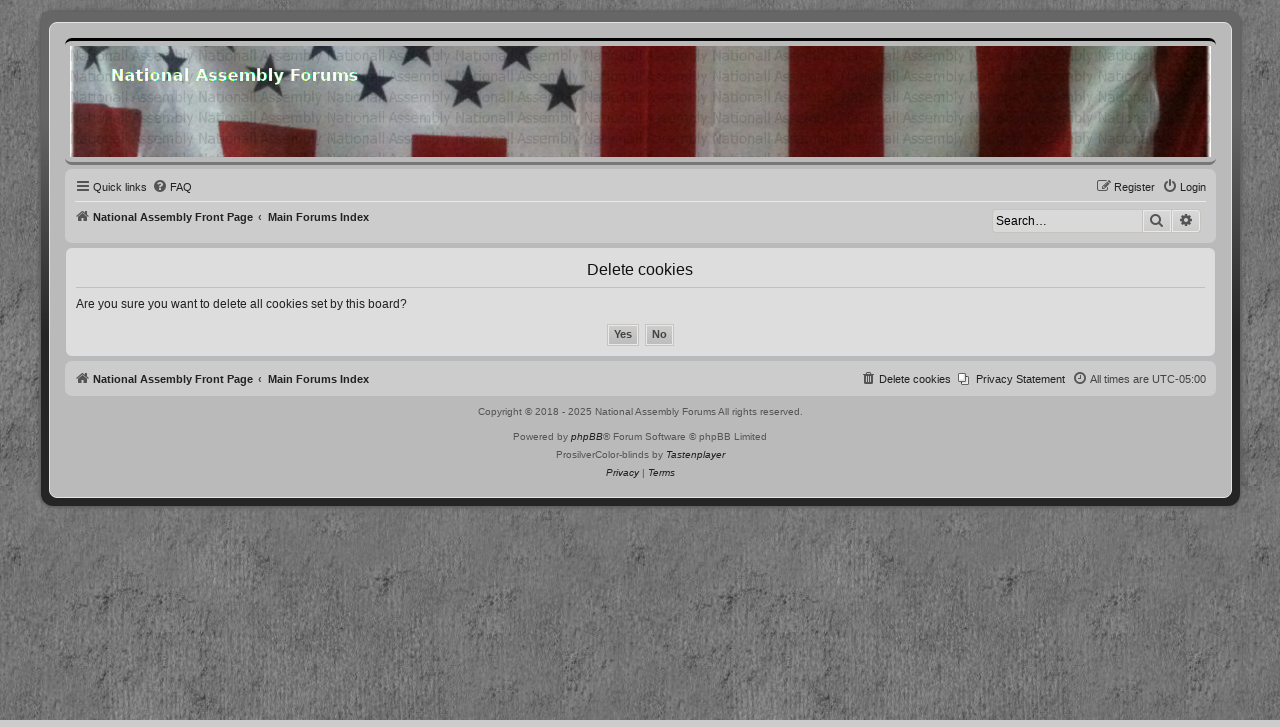

--- FILE ---
content_type: text/html; charset=UTF-8
request_url: https://forums.national-assembly.net/ucp.php?mode=delete_cookies&sid=ed6a07d6d9bfcea45c630a7349bf6ffe
body_size: 13285
content:

<!DOCTYPE html>
<html dir="ltr" lang="en-gb">
<head>
<meta charset="utf-8" />
<meta http-equiv="X-UA-Compatible" content="IE=edge">
<meta name="viewport" content="width=device-width, initial-scale=1" />

<title>National Assembly Forums - User Control Panel - Delete cookies</title>

	<link rel="alternate" type="application/atom+xml" title="Feed - National Assembly Forums" href="/feed?sid=1b99bf5c0599b5426fee59613f6a26f7">	<link rel="alternate" type="application/atom+xml" title="Feed - News" href="/feed/news?sid=1b99bf5c0599b5426fee59613f6a26f7">	<link rel="alternate" type="application/atom+xml" title="Feed - All forums" href="/feed/forums?sid=1b99bf5c0599b5426fee59613f6a26f7">	<link rel="alternate" type="application/atom+xml" title="Feed - New Topics" href="/feed/topics?sid=1b99bf5c0599b5426fee59613f6a26f7">	<link rel="alternate" type="application/atom+xml" title="Feed - Active Topics" href="/feed/topics_active?sid=1b99bf5c0599b5426fee59613f6a26f7">			

<!--
	phpBB style name:          ProsilverColor-blinds
	Based on style:            prosilver (this is the default phpBB3 style)
	Original author:           Tom Beddard ( http://www.subBlue.com/ )
	Modified by:               Tastenplayer ( https://www.phpbb-skins-by.koliofotis.ch/ )
	The unread icons based on: Square imageset by EvangelionI ( https://www.phpbb.com/customise/db/style/square_imageset_2/ )
-->


<link href="./styles/prosilver/theme/normalize.css?assets_version=43" rel="stylesheet">
<link href="./styles/prosilver/theme/base.css?assets_version=43" rel="stylesheet">
<link href="./styles/prosilver/theme/utilities.css?assets_version=43" rel="stylesheet">
<link href="./styles/prosilver/theme/common.css?assets_version=43" rel="stylesheet">
<link href="./styles/prosilver/theme/links.css?assets_version=43" rel="stylesheet">
<link href="./styles/prosilver/theme/content.css?assets_version=43" rel="stylesheet">
<link href="./styles/prosilver/theme/buttons.css?assets_version=43" rel="stylesheet">
<link href="./styles/prosilver/theme/cp.css?assets_version=43" rel="stylesheet">
<link href="./styles/prosilver/theme/forms.css?assets_version=43" rel="stylesheet">
<link href="./styles/prosilver/theme/icons.css?assets_version=43" rel="stylesheet">
<link href="./styles/prosilver/theme/responsive.css?assets_version=43" rel="stylesheet">

<link href="./assets/css/font-awesome.min.css?assets_version=43" rel="stylesheet">
<link href="./styles/ProsilverColor-blinds/theme/stylesheet.css?assets_version=43" rel="stylesheet">
<link href="./styles/ProsilverColor-blinds/theme/en/stylesheet.css?assets_version=43" rel="stylesheet">




<!--[if lte IE 9]>
	<link href="./styles/prosilver/theme/tweaks.css?assets_version=43" rel="stylesheet">
<![endif]-->


<link href="./ext/hifikabin/headerbanner/styles/prosilver/theme/headerbanner.css?assets_version=43" rel="stylesheet" media="screen" />
<link href="./ext/hifikabin/headerbanner/styles/prosilver/theme/headerbanner_background.css?assets_version=43" rel="stylesheet" media="screen" />
<link href="./ext/phpbb/pages/styles/prosilver/theme/pages_common.css?assets_version=43" rel="stylesheet" media="screen" />



</head>
<body id="phpbb" class="nojs notouch section-ucp ltr ">


<div class="wrap_border">

<div id="wrap" class="wrap">
	<a id="top" class="top-anchor" accesskey="t"></a>
	<div id="page-header">
		<div class="headerbar" role="banner">
					<div class="inner">

			<div id="site-description" class="site-description">
				<a id="logo" class="logo" href="https://national-assembly.net" title="National Assembly Front Page">
					<span class="site_logo"></span>
				</a>
				<h1>National Assembly Forums</h1>
				<p>Community Discussion Forums</p>
				<p class="skiplink"><a href="#start_here">Skip to content</a></p>
			</div>

									
			</div>
			<div class="banner-header">
	<div style="position:absolute; z-index:-100;">
	<h1>National Assembly Forums</h1>
	<p>Community Discussion Forums</p>
	<p class="skiplink"><a href="#start_here">Skip to content</a></p>
</div>
<div class="header-banner">
	<a href="https://national-assembly.net" title="National Assembly Front Page"><img class="header-banner" style="width:100%; border-radius:0px; width:1500px;" src="/header.jpg" alt="Main Forums Index"></a>
</div>
</div>
		</div>
				<div class="navbar" role="navigation">
	<div class="inner">

	<ul id="nav-main" class="nav-main linklist" role="menubar">

		<li id="quick-links" class="quick-links dropdown-container responsive-menu" data-skip-responsive="true">
			<a href="#" class="dropdown-trigger">
				<i class="icon fa-bars fa-fw" aria-hidden="true"></i><span>Quick links</span>
			</a>
			<div class="dropdown">
				<div class="pointer"><div class="pointer-inner"></div></div>
				<ul class="dropdown-contents" role="menu">
					
											<li class="separator"></li>
																									<li>
								<a href="./search.php?search_id=unreadposts&amp;sid=1b99bf5c0599b5426fee59613f6a26f7" role="menuitem">
									<i class="icon fa-comments fa-fw icon-black" aria-hidden="true"></i><span>Unread posts</span>
								</a>
							</li>
													<li>
								<a href="./search.php?search_id=unanswered&amp;sid=1b99bf5c0599b5426fee59613f6a26f7" role="menuitem">
									<i class="icon fa-reply fa-fw icon-gray" aria-hidden="true"></i><span>Unanswered topics</span>
								</a>
							</li>
							<li>
								<a href="./search.php?search_id=active_topics&amp;sid=1b99bf5c0599b5426fee59613f6a26f7" role="menuitem">
									<i class="icon fa-folder fa-fw icon-gray" aria-hidden="true"></i><span>Active topics</span>
								</a>
							</li>
							<li class="separator"></li>
							<li>
								<a href="./search.php?sid=1b99bf5c0599b5426fee59613f6a26f7" role="menuitem">
									<i class="icon fa-search fa-fw icon-black" aria-hidden="true"></i><span>Search</span>
								</a>
							</li>
					
										<li class="separator"></li>

									</ul>
			</div>
		</li>

					<li data-skip-responsive="true">
			<a href="/help/faq?sid=1b99bf5c0599b5426fee59613f6a26f7" rel="help" title="Frequently Asked Questions" role="menuitem">
				<i class="icon fa-question-circle fa-fw" aria-hidden="true"></i><span>FAQ</span>
			</a>
		</li>
							
			<li class="rightside"  data-skip-responsive="true">
			<a href="./ucp.php?mode=login&amp;redirect=ucp.php%3Fmode%3Ddelete_cookies&amp;sid=1b99bf5c0599b5426fee59613f6a26f7" title="Login" accesskey="x" role="menuitem">
				<i class="icon fa-power-off fa-fw" aria-hidden="true"></i><span>Login</span>
			</a>
		</li>
					<li class="rightside" data-skip-responsive="true">
				<a href="./ucp.php?mode=register&amp;sid=1b99bf5c0599b5426fee59613f6a26f7" role="menuitem">
					<i class="icon fa-pencil-square-o  fa-fw" aria-hidden="true"></i><span>Register</span>
				</a>
			</li>
						</ul>

	<ul id="nav-breadcrumbs" class="nav-breadcrumbs linklist navlinks" role="menubar">
				
		
		<li class="breadcrumbs" itemscope itemtype="https://schema.org/BreadcrumbList">

							<span class="crumb" itemtype="https://schema.org/ListItem" itemprop="itemListElement" itemscope><a itemprop="item" href="https://national-assembly.net" data-navbar-reference="home"><i class="icon fa-home fa-fw" aria-hidden="true"></i><span itemprop="name">National Assembly Front Page</span></a><meta itemprop="position" content="1" /></span>
			
							<span class="crumb" itemtype="https://schema.org/ListItem" itemprop="itemListElement" itemscope><a itemprop="item" href="./index.php?sid=1b99bf5c0599b5426fee59613f6a26f7" accesskey="h" data-navbar-reference="index"><span itemprop="name">Main Forums Index</span></a><meta itemprop="position" content="2" /></span>

			
					</li>

		<li id="search-box" class="search-box rightside responsive-hide">
	<form action="./search.php?sid=1b99bf5c0599b5426fee59613f6a26f7" method="get" id="search">
	<fieldset>
		<input name="keywords" id="keyword" type="search" maxlength="128" title="Search for keywords" class="inputbox search tiny" size="20" value="" placeholder="Search…" >
		<button class="button button-search" type="submit" title="Search">
		<i class="icon fa-search fa-fw" aria-hidden="true"></i><span class="sr-only">Search</span>
		</button>
		<a href="./search.php?sid=1b99bf5c0599b5426fee59613f6a26f7" class="button button-search-end" title="Advanced search">
		<i class="icon fa-cog fa-fw" aria-hidden="true"></i><span class="sr-only">Advanced search</span>
		</a>
	</fieldset>
</form>


</li>
<li class="rightside responsive-search">
	<a href="./search.php?sid=1b99bf5c0599b5426fee59613f6a26f7" title="View the advanced search options" role="menuitem">
	<i class="icon fa-search fa-fw" aria-hidden="true"></i><span class="sr-only">Search</span>
	</a>
</li>

			</ul>

	</div>
</div>
	</div>

	
	<a id="start_here" class="anchor"></a>
	<div id="page-body" class="page-body" role="main">
		
		
<form id="confirm" action="./ucp.php?mode=delete_cookies&amp;sid=1b99bf5c0599b5426fee59613f6a26f7&amp;confirm_key=IPMG2XVCS2" method="post">
<div class="panel">
	<div class="inner">

	<h2 class="message-title">Delete cookies</h2>
	<p>Are you sure you want to delete all cookies set by this board?</p>

	<fieldset class="submit-buttons">
		<input type="hidden" name="confirm_uid" value="1" />
<input type="hidden" name="sess" value="1b99bf5c0599b5426fee59613f6a26f7" />
<input type="hidden" name="sid" value="1b99bf5c0599b5426fee59613f6a26f7" />

		<input type="submit" name="confirm" value="Yes" class="button2" />&nbsp;
		<input type="submit" name="cancel" value="No" class="button2" />
	</fieldset>

	</div>
</div>
</form>

			</div>


<div id="page-footer" class="page-footer" role="contentinfo">
	<div class="navbar" role="navigation">
	<div class="inner">

	<ul id="nav-footer" class="nav-footer linklist" role="menubar">
		<li class="breadcrumbs">
							<span class="crumb"><a href="https://national-assembly.net" data-navbar-reference="home"><i class="icon fa-home fa-fw" aria-hidden="true"></i><span>National Assembly Front Page</span></a></span>									<span class="crumb"><a href="./index.php?sid=1b99bf5c0599b5426fee59613f6a26f7" data-navbar-reference="index"><span>Main Forums Index</span></a></span>					</li>
		
				<li class="rightside"><i class="icon fa-clock-o fa-fw" aria-hidden="true"></i>All times are <span title="America/Detroit">UTC-05:00</span></li>	
					<li class="small-icon icon-pages icon-page-privacy-statement rightside">
			<a href="/privacy-statement?sid=1b99bf5c0599b5426fee59613f6a26f7" role="menuitem">
				<span>Privacy Statement</span>
			</a>
		</li>
						<li class="rightside">
				<a href="./ucp.php?mode=delete_cookies&amp;sid=1b99bf5c0599b5426fee59613f6a26f7" data-ajax="true" data-refresh="true" role="menuitem">
					<i class="icon fa-trash fa-fw" aria-hidden="true"></i><span>Delete cookies</span>
				</a>
			</li>
														</ul>

	</div>
</div>

	<div class="copyright">
		<script type="text/javascript">
copyright=new Date();

update=copyright.getFullYear();

document.write("Copyright\u0020\u0026copy\u003B 2018 - "+ update +	" National Assembly Forums All\u0020rights\u0020reserved.");

</script>
<br /><br />		<p class="footer-row" role="menu">
			<span class="footer-copyright">Powered by <a href="https://www.phpbb.com/">phpBB</a>&reg; Forum Software &copy; phpBB Limited</span>
		</p>
				<p class="footer-row" role="menu">
			ProsilverColor-blinds by <a href="https://www.phpbb-skins-by.koliofotis.ch/">Tastenplayer</a> 
		</p>
				<p class="footer-row" role="menu">
			<a class="footer-link" href="./ucp.php?mode=privacy&amp;sid=1b99bf5c0599b5426fee59613f6a26f7" title="Privacy" role="menuitem">
				<span class="footer-link-text">Privacy</span>
			</a>
			|
			<a class="footer-link" href="./ucp.php?mode=terms&amp;sid=1b99bf5c0599b5426fee59613f6a26f7" title="Terms" role="menuitem">
				<span class="footer-link-text">Terms</span>
			</a>
		</p>
					</div>

	<div id="darkenwrapper" class="darkenwrapper" data-ajax-error-title="AJAX error" data-ajax-error-text="Something went wrong when processing your request." data-ajax-error-text-abort="User aborted request." data-ajax-error-text-timeout="Your request timed out; please try again." data-ajax-error-text-parsererror="Something went wrong with the request and the server returned an invalid reply.">
		<div id="darken" class="darken">&nbsp;</div>
	</div>

	<div id="phpbb_alert" class="phpbb_alert" data-l-err="Error" data-l-timeout-processing-req="Request timed out.">
		<a href="#" class="alert_close">
			<i class="icon fa-times-circle fa-fw" aria-hidden="true"></i>
		</a>
		<h3 class="alert_title">&nbsp;</h3><p class="alert_text"></p>
	</div>
	<div id="phpbb_confirm" class="phpbb_alert">
		<a href="#" class="alert_close">
			<i class="icon fa-times-circle fa-fw" aria-hidden="true"></i>
		</a>
		<div class="alert_text"></div>
	</div>
</div>

</div>
</div> <!-- end wrap_border -->

<div>
	<a id="bottom" class="anchor" accesskey="z"></a>
	</div>

<script src="./assets/javascript/jquery-3.6.0.min.js?assets_version=43"></script>
<script src="./assets/javascript/core.js?assets_version=43"></script>



<script src="./styles/prosilver/template/forum_fn.js?assets_version=43"></script>
<script src="./styles/prosilver/template/ajax.js?assets_version=43"></script>



</body>
</html>

